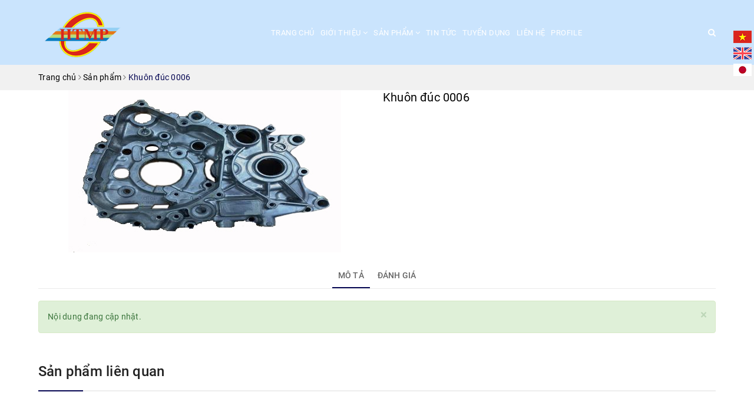

--- FILE ---
content_type: text/html; charset=utf-8
request_url: https://www.htmp.com.vn/motorbike-part-7
body_size: 14878
content:
<!DOCTYPE html>
<html lang="vi">
	<head>
		<meta charset="UTF-8" />
		<meta name="viewport" content="width=device-width, initial-scale=1, maximum-scale=1">			
		<title>
			Khuôn đúc 0006
			
			
			 | CÔNG TY TNHH CƠ KHÍ HTMP VIỆT NAM			
		</title>		
		<!-- ================= Page description ================== -->
		
		<!-- ================= Meta ================== -->
		<meta name="keywords" content="Khuôn đúc 0006, Sản phẩm, Khuôn, Khuôn đúc kim loại, CÔNG TY TNHH CƠ KHÍ HTMP VIỆT NAM, www.htmp.com.vn"/>		
		<link rel="canonical" href="https://www.htmp.com.vn/motorbike-part-7"/>
		<meta name='revisit-after' content='1 days' />
		<meta name="robots" content="noodp,index,follow" />
		<!-- ================= Favicon ================== -->
		
		<link rel="icon" href="//bizweb.dktcdn.net/100/345/093/themes/704898/assets/favicon.png?1752830334349" type="image/x-icon" />
		
		<!-- Facebook Open Graph meta tags -->
		
<meta property="og:type" content="product">
<meta property="og:title" content="Khuôn đúc 0006">

<meta property="og:image" content="http://bizweb.dktcdn.net/thumb/grande/100/345/093/products/7b335854d8f720a979e6.jpg?v=1602898411853">
<meta property="og:image:secure_url" content="https://bizweb.dktcdn.net/thumb/grande/100/345/093/products/7b335854d8f720a979e6.jpg?v=1602898411853">

<meta property="og:price:amount" content="0">
<meta property="og:price:currency" content="VND">

	<meta property="og:description" content="">
	<meta property="og:url" content="https://www.htmp.com.vn/motorbike-part-7">
	<meta property="og:site_name" content="CÔNG TY TNHH CƠ KHÍ HTMP VIỆT NAM">		
		<link rel="stylesheet" href="https://maxcdn.bootstrapcdn.com/font-awesome/4.7.0/css/font-awesome.min.css">
		<link rel="stylesheet" href="https://unpkg.com/ionicons@4.1.1/dist/css/ionicons.min.css" >
		<link href="//bizweb.dktcdn.net/100/345/093/themes/704898/assets/plugin.scss.css?1752830334349" rel="stylesheet" type="text/css" media="all" />
		<link href="//bizweb.dktcdn.net/100/345/093/themes/704898/assets/owl.carousel.min.css?1752830334349" rel="stylesheet" type="text/css" media="all" />						
		<link href="//bizweb.dktcdn.net/100/345/093/themes/704898/assets/base.scss.css?1752830334349" rel="stylesheet" type="text/css" media="all" />
		
		<link href="//bizweb.dktcdn.net/100/345/093/themes/704898/assets/style.scss.css?1752830334349" rel="stylesheet" type="text/css" media="all" />		
		
		<link href="//bizweb.dktcdn.net/100/345/093/themes/704898/assets/ant-construction.scss.css?1752830334349" rel="stylesheet" type="text/css" media="all" />
		<script src="//bizweb.dktcdn.net/100/345/093/themes/704898/assets/jquery-2.2.3.min.js?1752830334349" type="text/javascript"></script> 
		
		<script>
	var Bizweb = Bizweb || {};
	Bizweb.store = 'htmp.mysapo.net';
	Bizweb.id = 345093;
	Bizweb.theme = {"id":704898,"name":"Ant Construction","role":"main"};
	Bizweb.template = 'product';
	if(!Bizweb.fbEventId)  Bizweb.fbEventId = 'xxxxxxxx-xxxx-4xxx-yxxx-xxxxxxxxxxxx'.replace(/[xy]/g, function (c) {
	var r = Math.random() * 16 | 0, v = c == 'x' ? r : (r & 0x3 | 0x8);
				return v.toString(16);
			});		
</script>
<script>
	(function () {
		function asyncLoad() {
			var urls = ["//productreviews.sapoapps.vn/assets/js/productreviews.min.js?store=htmp.mysapo.net","//bwstatistics.sapoapps.vn/genscript/script.js?store=htmp.mysapo.net","https://googleshopping.sapoapps.vn/conversion-tracker/global-tag/3723.js?store=htmp.mysapo.net","https://googleshopping.sapoapps.vn/conversion-tracker/event-tag/3723.js?store=htmp.mysapo.net","https://google-shopping.sapoapps.vn/conversion-tracker/global-tag/6189.js?store=htmp.mysapo.net","https://google-shopping.sapoapps.vn/conversion-tracker/event-tag/6189.js?store=htmp.mysapo.net"];
			for (var i = 0; i < urls.length; i++) {
				var s = document.createElement('script');
				s.type = 'text/javascript';
				s.async = true;
				s.src = urls[i];
				var x = document.getElementsByTagName('script')[0];
				x.parentNode.insertBefore(s, x);
			}
		};
		window.attachEvent ? window.attachEvent('onload', asyncLoad) : window.addEventListener('load', asyncLoad, false);
	})();
</script>


<script>
	window.BizwebAnalytics = window.BizwebAnalytics || {};
	window.BizwebAnalytics.meta = window.BizwebAnalytics.meta || {};
	window.BizwebAnalytics.meta.currency = 'VND';
	window.BizwebAnalytics.tracking_url = '/s';

	var meta = {};
	
	meta.product = {"id": 19443208, "vendor": "", "name": "Khuôn đúc 0006",
	"type": "Khuôn đúc kim loại", "price": 0 };
	
	
	for (var attr in meta) {
	window.BizwebAnalytics.meta[attr] = meta[attr];
	}
</script>

	
		<script src="/dist/js/stats.min.js?v=96f2ff2"></script>
	











				
		<script>var ProductReviewsAppUtil=ProductReviewsAppUtil || {};</script>
	</head>
	<body>		
		<!-- Main content -->
		<header class="header ">	
	
	<div class="container">
		<div class="header-main">
			<div class="row">
				<!-- head new -->
				<div class="hidden-xs hidden-sm col-md-4 col-lg-4">
					<div class="header-banner">
						<a href="/" class="logo-wrapper ">					
							<img class="img-responsive center-block" src="//bizweb.dktcdn.net/100/345/093/themes/704898/assets/loader.svg?1752830334349" data-lazyload="//bizweb.dktcdn.net/100/345/093/themes/704898/assets/slider_banner.png?1752830334349" alt="logo CÔNG TY TNHH CƠ KHÍ HTMP VIỆT NAM">					
						</a>					
					</div>
				</div>
				<div class="hidden-xs hidden-sm col-md-8 col-lg-8">
					<div class="row">
						
						<div class="hidden-md col-lg-12">
							<nav class="nav_bg">
	<ul id="nav" class="nav nav2">
		
		
		
		
		<li class="nav-item "><a class="nav-link" href="/">Trang chủ</a></li>
		
		
		
		
		
		<li class="nav-item ">
			<a href="/gioi-thieu-chung" class="nav-link">Giới thiệu <i class="fa fa-angle-down" data-toggle="dropdown"></i></a>			
						
			<ul class="dropdown-menu">
				
				
				<li class="nav-item-lv2">
					<a class="nav-link" href="/gioi-thieu">Lời chào TGĐ</a>
				</li>
				
				
				
				<li class="nav-item-lv2">
					<a class="nav-link" href="/lich-su-hinh-thanh">Lịch sử hình thành</a>
				</li>
				
				
				
				<li class="nav-item-lv2">
					<a class="nav-link" href="/chinh-sach-chat-luong">Chính sách chất lượng</a>
				</li>
				
				
				
				<li class="nav-item-lv2">
					<a class="nav-link" href="/triet-ly-va-phuong-cham-quan-ly">Triết lý & Phương châm QL</a>
				</li>
				
				
				
				<li class="nav-item-lv2">
					<a class="nav-link" href="/tam-nhin-va-su-menh">Tầm nhìn sứ mệnh</a>
				</li>
				
				
				
				<li class="nav-item-lv2">
					<a class="nav-link" href="/the-manh-san-xuat">Thế mạnh sản xuất</a>
				</li>
				
				
				
				<li class="nav-item-lv2">
					<a class="nav-link" href="/quy-trinh-quan-ly-chat-luong">Quy trình chất lượng</a>
				</li>
				
				

			</ul>
			
		</li>
		
		
		
		
		
		<li class="nav-item ">
			<a href="/san-pham" class="nav-link">Sản phẩm <i class="fa fa-angle-down" data-toggle="dropdown"></i></a>			
						
			<ul class="dropdown-menu">
				
				
				<li class="dropdown-submenu nav-item-lv2">
					<a class="nav-link" href="/khuon">Khuôn <i class="fa fa-angle-right"></i></a>

					<ul class="dropdown-menu">
												
						<li class="nav-item-lv3">
							<a class="nav-link" href="/khuon-duc-kim-loai">Khuôn đúc kim loại</a>
						</li>						
												
						<li class="nav-item-lv3">
							<a class="nav-link" href="/khuon-ep-nhua">Khuôn ép nhựa</a>
						</li>						
						
					</ul>                      
				</li>
				
				
				
				<li class="dropdown-submenu nav-item-lv2">
					<a class="nav-link" href="/part">Part <i class="fa fa-angle-right"></i></a>

					<ul class="dropdown-menu">
												
						<li class="nav-item-lv3">
							<a class="nav-link" href="/o-to-xe-ma-y">Ô tô - Xe máy</a>
						</li>						
												
						<li class="nav-item-lv3">
							<a class="nav-link" href="/ma-y-in-ma-y-ti-nh">Máy in - máy tính</a>
						</li>						
												
						<li class="nav-item-lv3">
							<a class="nav-link" href="/am-thanh-die-n-tu">Âm thanh - Điện tử</a>
						</li>						
						
					</ul>                      
				</li>
				
				

			</ul>
			
		</li>
		
		
		
		
		
		<li class="nav-item "><a class="nav-link" href="/tin-tuc">Tin tức</a></li>
		
		
		
		
		
		<li class="nav-item "><a class="nav-link" href="/tuyen-dung">Tuyển dụng</a></li>
		
		
		
		
		
		<li class="nav-item "><a class="nav-link" href="/lien-he">Liên hệ</a></li>
		
		
		
		
		
		<li class="nav-item "><a class="nav-link" href="/profile">Profile</a></li>
		
		
		<li  class="menu-search menu-search2">
			<div class="search search2">
				<div class="search_btn"><i class="fa fa-search"></i></div>
<div class="header_search search_form search_form2 hidden">
	<form class="input-group search-bar search_form" action="/search" method="get" role="search">		
		<input type="search" name="query" value="" placeholder="Tìm kiếm sản phẩm... " class="input-group-field st-default-search-input search-text" autocomplete="off">
		<span class="input-group-btn">
			<button class="btn icon-fallback-text">
				<i class="fa fa-search"></i>
			</button>
		</span>
	</form>
</div> 
			</div>
		</li>
	</ul>	
</nav>
						</div>
					</div>
				</div>
				
				<div class="hidden-xs hidden-sm col-md-12 hidden-lg">
					<nav class="hidden-sm hidden-xs">
	<div class="container">
		<div class="row">
			<div class="col-md-12">
				<ul id="nav" class="nav">
					
					
					
					
					<li class="nav-item "><a class="nav-link" href="/">Trang chủ</a></li>
					
					
					
					
					
					<li class="nav-item ">
						<a href="/gioi-thieu-chung" class="nav-link">Giới thiệu <i class="fa fa-angle-down" data-toggle="dropdown"></i></a>			
									
						<ul class="dropdown-menu">
							
							
							<li class="nav-item-lv2">
								<a class="nav-link" href="/gioi-thieu">Lời chào TGĐ</a>
							</li>
							
							
							
							<li class="nav-item-lv2">
								<a class="nav-link" href="/lich-su-hinh-thanh">Lịch sử hình thành</a>
							</li>
							
							
							
							<li class="nav-item-lv2">
								<a class="nav-link" href="/chinh-sach-chat-luong">Chính sách chất lượng</a>
							</li>
							
							
							
							<li class="nav-item-lv2">
								<a class="nav-link" href="/triet-ly-va-phuong-cham-quan-ly">Triết lý & Phương châm QL</a>
							</li>
							
							
							
							<li class="nav-item-lv2">
								<a class="nav-link" href="/tam-nhin-va-su-menh">Tầm nhìn sứ mệnh</a>
							</li>
							
							
							
							<li class="nav-item-lv2">
								<a class="nav-link" href="/the-manh-san-xuat">Thế mạnh sản xuất</a>
							</li>
							
							
							
							<li class="nav-item-lv2">
								<a class="nav-link" href="/quy-trinh-quan-ly-chat-luong">Quy trình chất lượng</a>
							</li>
							
							

						</ul>
						
					</li>
					
					
					
					
					
					<li class="nav-item ">
						<a href="/san-pham" class="nav-link">Sản phẩm <i class="fa fa-angle-down" data-toggle="dropdown"></i></a>			
									
						<ul class="dropdown-menu">
							
							
							<li class="dropdown-submenu nav-item-lv2">
								<a class="nav-link" href="/khuon">Khuôn <i class="fa fa-angle-right"></i></a>

								<ul class="dropdown-menu">
															
									<li class="nav-item-lv3">
										<a class="nav-link" href="/khuon-duc-kim-loai">Khuôn đúc kim loại</a>
									</li>						
															
									<li class="nav-item-lv3">
										<a class="nav-link" href="/khuon-ep-nhua">Khuôn ép nhựa</a>
									</li>						
									
								</ul>                      
							</li>
							
							
							
							<li class="dropdown-submenu nav-item-lv2">
								<a class="nav-link" href="/part">Part <i class="fa fa-angle-right"></i></a>

								<ul class="dropdown-menu">
															
									<li class="nav-item-lv3">
										<a class="nav-link" href="/o-to-xe-ma-y">Ô tô - Xe máy</a>
									</li>						
															
									<li class="nav-item-lv3">
										<a class="nav-link" href="/ma-y-in-ma-y-ti-nh">Máy in - máy tính</a>
									</li>						
															
									<li class="nav-item-lv3">
										<a class="nav-link" href="/am-thanh-die-n-tu">Âm thanh - Điện tử</a>
									</li>						
									
								</ul>                      
							</li>
							
							

						</ul>
						
					</li>
					
					
					
					
					
					<li class="nav-item "><a class="nav-link" href="/tin-tuc">Tin tức</a></li>
					
					
					
					
					
					<li class="nav-item "><a class="nav-link" href="/tuyen-dung">Tuyển dụng</a></li>
					
					
					
					
					
					<li class="nav-item "><a class="nav-link" href="/lien-he">Liên hệ</a></li>
					
					
					
					
					
					<li class="nav-item "><a class="nav-link" href="/profile">Profile</a></li>
					
					
					<li  class="menu-search hidden-md">
						<div class="search">
							<div class="header_search search_form">
	<form class="input-group search-bar search_form" action="/search" method="get" role="search">		
		<input type="search" name="query" value="" placeholder="Tìm kiếm sản phẩm... " class="input-group-field st-default-search-input search-text" autocomplete="off">
		<span class="input-group-btn">
			<button class="btn icon-fallback-text">
				<i class="fa fa-search"></i>
			</button>
		</span>
	</form>
</div> 
						</div>
					</li>
				</ul>	
			</div>
		</div>
	</div>
</nav>
				</div>
				<!-- end head new -->
				
				<div class="hidden-md hidden-lg col-100-h">
					<button type="button" class="navbar-toggle collapsed visible-sm visible-xs" id="trigger-mobile">
						<span class="sr-only">Toggle navigation</span>
						<span class="icon-bar"></span>
						<span class="icon-bar"></span>
						<span class="icon-bar"></span>
					</button>
					<div class="logo hidden-md hidden-lg">
						<a href="/" class="logo-wrapper ">					
							<img class="img-responsive center-block" src="//bizweb.dktcdn.net/100/345/093/themes/704898/assets/loader.svg?1752830334349" data-lazyload="//bizweb.dktcdn.net/100/345/093/themes/704898/assets/logo.png?1752830334349" alt="logo CÔNG TY TNHH CƠ KHÍ HTMP VIỆT NAM">					
						</a>					
					</div>
					<div class="header-banner hidden-xs hidden-sm">
						<a href="/" class="logo-wrapper ">					
							<img class="img-responsive center-block" src="//bizweb.dktcdn.net/100/345/093/themes/704898/assets/loader.svg?1752830334349" data-lazyload="//bizweb.dktcdn.net/100/345/093/themes/704898/assets/slider_banner.png?1752830334349" alt="logo CÔNG TY TNHH CƠ KHÍ HTMP VIỆT NAM">					
						</a>					
					</div>
					<div class="mobile-cart hidden">
						<div class="mobile-search">
							<i class="ion ion-ios-search"></i>
						</div>
						<a href="/cart" title="Giỏ hàng">
							<i class="ion ion-md-appstore"></i>
							<div class="cart-right">
								<span class="count_item_pr">0</span>
							</div>
						</a>
					</div>
				</div>
				<div class="hidden">
					
				</div>
				<div class="hidden-md hidden-lg hidden-sm hidden-xs">

					<div class="header-iso">
						<div class="row">
							<div class="col-xs-6 col-sm-6 col-md-6 col-lg-6">
								<div class="row">
									<div class="col-xs-4 col-sm-4 col-md-4 col-lg-4">
										<a href="/iso-9001-2015" title="ISO-9001:2015">
											<img src="//bizweb.dktcdn.net/100/345/093/themes/704898/assets/slider_banner1.png?1752830334349" alt="ISO-9001:2015">
										</a>
									</div>
									<div class="col-xs-8 col-sm-8 col-md-8 col-lg-8">
										<h3>
											Chứng chỉ
										</h3>
										<strong>ISO-9001:2015</strong>
									</div>
								</div>
							</div>
							<div class="col-xs-6 col-sm-6 col-md-6 col-lg-6">
								<div class="row">
									<div class="col-xs-4 col-sm-4 col-md-4 col-lg-4">
										<a href="/iso-14001-2015" title="ISO-14001:2015">
											<img src="//bizweb.dktcdn.net/100/345/093/themes/704898/assets/slider_banner2.png?1752830334349" alt="ISO-14001:2015">
										</a>
									</div>
									<div class="col-xs-8 col-sm-8 col-md-8 col-lg-8">
										<h3>
											Chứng chỉ
										</h3>
										<strong>ISO-14001:2015</strong>
									</div>
								</div>
							</div>
						</div>

					</div>
					
				</div>
				<div class="col-xs-12 col-sm-12 hidden-md hidden-lg">
					<div class="search">
						<div class="header_search search_form">
	<form class="input-group search-bar search_form" action="/search" method="get" role="search">		
		<input type="search" name="query" value="" placeholder="Tìm kiếm sản phẩm... " class="input-group-field st-default-search-input search-text" autocomplete="off">
		<span class="input-group-btn">
			<button class="btn icon-fallback-text">
				<i class="fa fa-search"></i>
			</button>
		</span>
	</form>
</div> 
					</div>
				</div>
			</div>
		</div>
	</div>
</header>
		






<section class="bread-crumb">
	<div class="container">
		<div class="row">
			<div class="col-xs-12">
				<ul class="breadcrumb" itemscope itemtype="http://data-vocabulary.org/Breadcrumb">					
					<li class="home">
						<a itemprop="url" href="/" title="Trang chủ"><span itemprop="title">Trang chủ</span></a>						
						<span><i class="fa fa-angle-right"></i></span>
					</li>
					
					
					<li>
						<a itemprop="url" href="/san-pham" title="Sản phẩm"><span itemprop="title">Sản phẩm</span></a>						
						<span><i class="fa fa-angle-right"></i></span>
					</li>
					
					<li ><strong><span itemprop="title">Khuôn đúc 0006</span></strong><li>
					
				</ul>
			</div>
		</div>
	</div>
</section>
<section class="product" itemscope itemtype="http://schema.org/Product">	
	<meta itemprop="url" content="//www.htmp.com.vn/motorbike-part-7">
	<meta itemprop="image" content="//bizweb.dktcdn.net/thumb/grande/100/345/093/products/7b335854d8f720a979e6.jpg?v=1602898411853">
	<meta itemprop="description" content="">
	<meta itemprop="name" content="Khuôn đúc 0006">
	<div class="container">
		<div class="row">
			<div class="col-lg-12 col-md-12 details-product">
				<div class="row product-bottom">
					<div class="clearfix padding-bottom-10">
						<div class="col-xs-12 col-sm-6 col-lg-6 col-md-6">
							<div class="relative product-image-block no-thum">
								<div class="large-image">
									<a href="//bizweb.dktcdn.net/thumb/1024x1024/100/345/093/products/7b335854d8f720a979e6.jpg?v=1602898411853" data-rel="prettyPhoto[product-gallery]" class="large_image_url">
										<img id="zoom_01" src="//bizweb.dktcdn.net/thumb/1024x1024/100/345/093/products/7b335854d8f720a979e6.jpg?v=1602898411853" alt="Khuôn đúc 0006" class="img-responsive center-block">
									</a>							
									<div class="hidden">
										
										<div class="item">
											<a href="https://bizweb.dktcdn.net/100/345/093/products/7b335854d8f720a979e6.jpg?v=1602898411853" data-image="https://bizweb.dktcdn.net/100/345/093/products/7b335854d8f720a979e6.jpg?v=1602898411853" data-zoom-image="https://bizweb.dktcdn.net/100/345/093/products/7b335854d8f720a979e6.jpg?v=1602898411853" data-rel="prettyPhoto[product-gallery]">										
											</a>
										</div>	
										
									</div>
									
								</div>	
								
							</div>
							
						</div>
						<div class="col-xs-12 col-sm-6 col-lg-6 col-md-6 details-pro">
							<div class="product-top clearfix">
								<h1 class="title-head">Khuôn đúc 0006</h1>
							</div>
								
							
							<div class="product-summary product_description margin-bottom-15 margin-top-15">
								<div class="rte description">
									
								</div>
							</div>
							
							
						</div>
						
					</div>
				</div>
				
				<div class="row margin-top-10">
					<div class="col-md-12">
						<div class="product-tab e-tabs padding-bottom-10">		
							<div class="text-center border-ghghg margin-bottom-20">
								<ul class="tabs tabs-title clearfix">	
									
									<li class="tab-link" data-tab="tab-1">
										<h3><span>Mô tả</span></h3>
									</li>																	
									
									
									
									<li class="tab-link" data-tab="tab-3">
										<h3><span>Đánh giá</span></h3>
									</li>																	
									
								</ul>																									
							</div>
							
							<div id="tab-1" class="tab-content">
								<div class="rte">
									
									
									
									
									<div class="alert alert-success alert-dismissible fade in" role="alert">
										<button type="button" class="close" data-dismiss="alert" aria-label="Close"><span aria-hidden="true">×</span></button>
										Nội dung đang cập nhật.	
									</div>
									
									
									
								</div>
							</div>	
							
							
							
							<div id="tab-3" class="tab-content">
								<div id="bizweb-product-reviews" class="bizweb-product-reviews" data-id="19443208">
    
</div>
							</div>	
							
						</div>				
					</div>
				</div> 
				
			</div>
			
		</div>
		
		
		
		
		
		
		
		
		
		
		
		
		
		
		
		
		
		
		
		
		
		
		
		
		
		
		
		
		
		
		
		
		
		
		
		
		
		
		
		
		
		
		
		<div class="row margin-top-20 margin-bottom-10">
			<div class="col-lg-12">
				<div class="related-product">
					<div class="home-title">
						<h2><a href="/san-pham">Sản phẩm liên quan</a></h2>
					</div>
					<div class="section-tour-owl owl-carousel not-dqowl products-view-grid" data-md-items="5" data-sm-items="4" data-xs-items="2" data-margin="10">
						
						
						<div class="item">
							




 











<div class="single-product">
	<div class="pro-img">
		<a href="/t-guide-l-r">
			<img class="primary-img img-responsive center-block" src="//bizweb.dktcdn.net/100/345/093/themes/704898/assets/loader.svg?1752830334349" data-lazyload="//bizweb.dktcdn.net/thumb/large/100/345/093/products/img-0465-h450.png?v=1743387801120" alt="T_Guide_L/R" />
			
			<img class="secondary-img img-responsive center-block" src="//bizweb.dktcdn.net/100/345/093/themes/704898/assets/loader.svg?1752830334349" data-lazyload="//bizweb.dktcdn.net/thumb/large/100/345/093/products/img-0466-h450.png?v=1743387801120" alt="T_Guide_L/R" />
			
		</a>
	</div>
	
	<div class="pro-content">

		<h4><a href="/t-guide-l-r" title="T_Guide_L/R">T_Guide_L/R</a></h4>
		
	</div>
	
	
</div>
						</div>
						
						
						
						<div class="item">
							




 











<div class="single-product">
	<div class="pro-img">
		<a href="/face-cut-button">
			<img class="primary-img img-responsive center-block" src="//bizweb.dktcdn.net/100/345/093/themes/704898/assets/loader.svg?1752830334349" data-lazyload="//bizweb.dktcdn.net/thumb/large/100/345/093/products/img-0458-h450.png?v=1743386931057" alt="Face Cut Button" />
			
			<img class="secondary-img img-responsive center-block" src="//bizweb.dktcdn.net/100/345/093/themes/704898/assets/loader.svg?1752830334349" data-lazyload="//bizweb.dktcdn.net/thumb/large/100/345/093/products/img-0459-h450.png?v=1743388559067" alt="Face Cut Button" />
			
		</a>
	</div>
	
	<div class="pro-content">

		<h4><a href="/face-cut-button" title="Face Cut Button">Face Cut Button</a></h4>
		
	</div>
	
	
</div>
						</div>
						
						
						
						<div class="item">
							




 











<div class="single-product">
	<div class="pro-img">
		<a href="/crg-rib-guide-a">
			<img class="primary-img img-responsive center-block" src="//bizweb.dktcdn.net/100/345/093/themes/704898/assets/loader.svg?1752830334349" data-lazyload="//bizweb.dktcdn.net/thumb/large/100/345/093/products/img-0454-h450.png?v=1742179743557" alt="CRG_RIB_GUIDE A" />
			
			<img class="secondary-img img-responsive center-block" src="//bizweb.dktcdn.net/100/345/093/themes/704898/assets/loader.svg?1752830334349" data-lazyload="//bizweb.dktcdn.net/thumb/large/100/345/093/products/img-0455-h450.png?v=1742179744283" alt="CRG_RIB_GUIDE A" />
			
		</a>
	</div>
	
	<div class="pro-content">

		<h4><a href="/crg-rib-guide-a" title="CRG_RIB_GUIDE A">CRG_RIB_GUIDE A</a></h4>
		
	</div>
	
	
</div>
						</div>
						
						
						
						<div class="item">
							




 











<div class="single-product">
	<div class="pro-img">
		<a href="/guide-fd-duplex-taw">
			<img class="primary-img img-responsive center-block" src="//bizweb.dktcdn.net/100/345/093/themes/704898/assets/loader.svg?1752830334349" data-lazyload="//bizweb.dktcdn.net/thumb/large/100/345/093/products/img-0450-h450.png?v=1742179687717" alt="GUIDE_FD_DUPLEX_TAW" />
			
			<img class="secondary-img img-responsive center-block" src="//bizweb.dktcdn.net/100/345/093/themes/704898/assets/loader.svg?1752830334349" data-lazyload="//bizweb.dktcdn.net/thumb/large/100/345/093/products/img-0451-h450.png?v=1742179688223" alt="GUIDE_FD_DUPLEX_TAW" />
			
		</a>
	</div>
	
	<div class="pro-content">

		<h4><a href="/guide-fd-duplex-taw" title="GUIDE_FD_DUPLEX_TAW">GUIDE_FD_DUPLEX_TAW</a></h4>
		
	</div>
	
	
</div>
						</div>
						
						
						
						<div class="item">
							




 











<div class="single-product">
	<div class="pro-img">
		<a href="/m-guide-500">
			<img class="primary-img img-responsive center-block" src="//bizweb.dktcdn.net/100/345/093/themes/704898/assets/loader.svg?1752830334349" data-lazyload="//bizweb.dktcdn.net/thumb/large/100/345/093/products/img-0446-h450.png?v=1741057406567" alt="M_GUIDE_500" />
			
			<img class="secondary-img img-responsive center-block" src="//bizweb.dktcdn.net/100/345/093/themes/704898/assets/loader.svg?1752830334349" data-lazyload="//bizweb.dktcdn.net/thumb/large/100/345/093/products/img-0448-h450.png?v=1741057407267" alt="M_GUIDE_500" />
			
		</a>
	</div>
	
	<div class="pro-content">

		<h4><a href="/m-guide-500" title="M_GUIDE_500">M_GUIDE_500</a></h4>
		
	</div>
	
	
</div>
						</div>
						
						
						
						<div class="item">
							




 











<div class="single-product">
	<div class="pro-img">
		<a href="/main-drive-hns">
			<img class="primary-img img-responsive center-block" src="//bizweb.dktcdn.net/100/345/093/themes/704898/assets/loader.svg?1752830334349" data-lazyload="//bizweb.dktcdn.net/thumb/large/100/345/093/products/img-0442-h450.png?v=1741057363493" alt="MAIN_DRIVE_HNS" />
			
			<img class="secondary-img img-responsive center-block" src="//bizweb.dktcdn.net/100/345/093/themes/704898/assets/loader.svg?1752830334349" data-lazyload="//bizweb.dktcdn.net/thumb/large/100/345/093/products/img-0443-h450.png?v=1741057364420" alt="MAIN_DRIVE_HNS" />
			
		</a>
	</div>
	
	<div class="pro-content">

		<h4><a href="/main-drive-hns" title="MAIN_DRIVE_HNS">MAIN_DRIVE_HNS</a></h4>
		
	</div>
	
	
</div>
						</div>
						
						
						
						<div class="item">
							




 











<div class="single-product">
	<div class="pro-img">
		<a href="/envelope-side-guide-attachment-r">
			<img class="primary-img img-responsive center-block" src="//bizweb.dktcdn.net/100/345/093/themes/704898/assets/loader.svg?1752830334349" data-lazyload="//bizweb.dktcdn.net/thumb/large/100/345/093/products/img-0437-h450.png?v=1739175687753" alt="ENVELOPE_SIDE_GUIDE_ATTACHMENT_R" />
			
			<img class="secondary-img img-responsive center-block" src="//bizweb.dktcdn.net/100/345/093/themes/704898/assets/loader.svg?1752830334349" data-lazyload="//bizweb.dktcdn.net/thumb/large/100/345/093/products/img-0438-h450.png?v=1739175688530" alt="ENVELOPE_SIDE_GUIDE_ATTACHMENT_R" />
			
		</a>
	</div>
	
	<div class="pro-content">

		<h4><a href="/envelope-side-guide-attachment-r" title="ENVELOPE_SIDE_GUIDE_ATTACHMENT_R">ENVELOPE_SIDE_GUIDE_ATTACHMENT_R</a></h4>
		
	</div>
	
	
</div>
						</div>
						
						
						
						<div class="item">
							




 











<div class="single-product">
	<div class="pro-img">
		<a href="/mp-tray-rail-l-mp-tray-rail-r">
			<img class="primary-img img-responsive center-block" src="//bizweb.dktcdn.net/100/345/093/themes/704898/assets/loader.svg?1752830334349" data-lazyload="//bizweb.dktcdn.net/thumb/large/100/345/093/products/img-0433-h450.png?v=1739175633920" alt="MP_TRAY_RAIL_L & MP_TRAY_RAIL_R" />
			
			<img class="secondary-img img-responsive center-block" src="//bizweb.dktcdn.net/100/345/093/themes/704898/assets/loader.svg?1752830334349" data-lazyload="//bizweb.dktcdn.net/thumb/large/100/345/093/products/img-0434-h450.png?v=1739175634680" alt="MP_TRAY_RAIL_L & MP_TRAY_RAIL_R" />
			
		</a>
	</div>
	
	<div class="pro-content">

		<h4><a href="/mp-tray-rail-l-mp-tray-rail-r" title="MP_TRAY_RAIL_L & MP_TRAY_RAIL_R">MP_TRAY_RAIL_L & MP_TRAY_RAIL_R</a></h4>
		
	</div>
	
	
</div>
						</div>
						
						
						
						<div class="item">
							




 











<div class="single-product">
	<div class="pro-img">
		<a href="/button-answer">
			<img class="primary-img img-responsive center-block" src="//bizweb.dktcdn.net/100/345/093/themes/704898/assets/loader.svg?1752830334349" data-lazyload="//bizweb.dktcdn.net/thumb/large/100/345/093/products/img-0428-h450.png?v=1737348459593" alt="BUTTON ANSWER" />
			
			<img class="secondary-img img-responsive center-block" src="//bizweb.dktcdn.net/100/345/093/themes/704898/assets/loader.svg?1752830334349" data-lazyload="//bizweb.dktcdn.net/thumb/large/100/345/093/products/img-0429-h450.png?v=1737348460077" alt="BUTTON ANSWER" />
			
		</a>
	</div>
	
	<div class="pro-content">

		<h4><a href="/button-answer" title="BUTTON ANSWER">BUTTON ANSWER</a></h4>
		
	</div>
	
	
</div>
						</div>
						
						
					</div>
				</div>
			</div>
		</div>	
							
		
		
	</div>
</section>
<script> 
	var product = {"id":19443208,"name":"Khuôn đúc 0006","alias":"motorbike-part-7","vendor":null,"type":"Khuôn đúc kim loại","content":"","summary":null,"template_layout":null,"available":true,"tags":[],"price":0.0000,"price_min":0.0000,"price_max":0.0000,"price_varies":false,"compare_at_price":0,"compare_at_price_min":0,"compare_at_price_max":0,"compare_at_price_varies":false,"variants":[{"id":37179801,"barcode":null,"sku":null,"unit":null,"title":"Default Title","options":["Default Title"],"option1":"Default Title","option2":null,"option3":null,"available":true,"taxable":false,"price":0.0000,"compare_at_price":null,"inventory_management":"","inventory_policy":"deny","inventory_quantity":0,"weight_unit":"g","weight":0,"requires_shipping":true,"image":{"src":"https://bizweb.dktcdn.net/100/345/093/products/7b335854d8f720a979e6.jpg?v=1602898411853"}}],"featured_image":{"src":"https://bizweb.dktcdn.net/100/345/093/products/7b335854d8f720a979e6.jpg?v=1602898411853"},"images":[{"src":"https://bizweb.dktcdn.net/100/345/093/products/7b335854d8f720a979e6.jpg?v=1602898411853"}],"options":["Title"],"created_on":"2020-10-17T08:33:31","modified_on":"2021-11-30T12:55:44","published_on":"2020-10-17T08:33:00"};
	var selectCallback = function(variant, selector) {
		if (variant) {

			var form = jQuery('#' + selector.domIdPrefix).closest('form');

			for (var i=0,length=variant.options.length; i<length; i++) {

				var radioButton = form.find('.swatch[data-option-index="' + i + '"] :radio[value="' + variant.options[i] +'"]');
				//console.log(radioButton);
				if (radioButton.size()) {
					radioButton.get(0).checked = true;
				}
			}
		}
		var addToCart = jQuery('.form-product .btn-cart'),
			baraddToCart = jQuery('.productAnchor_horizonalNavs .product_info_buttons .btn-buy-now-click'),
			form = jQuery('.form-product .form-group'),
			barform = jQuery('#top-tabs-info'),
			productPrice = jQuery('.details-pro .special-price .product-price'),
			barproductPrice = jQuery('.productAnchor_horizonalNavs .product_info_price_value .product_info_price_value-final'),
			qty = jQuery('.inventory_quantity .a-stock'),
			comparePrice = jQuery('.details-pro .old-price .product-price-old'),
			comparePriceText = jQuery('.details-pro .old-price'),
			savePrice = jQuery('.details-pro .save-price .product-price-save'),
			savePriceText = jQuery('.details-pro .save-price'),
			qtyBtn = jQuery('.form-product .form-group .custom-btn-number'),
			max = jQuery('.form-product .form-group .qty');
		if (variant && variant.available) {
			if(variant.inventory_management == "bizweb"){
				if (variant.inventory_quantity != 0) {
					qty.html('<span class="a-stock">Còn hàng</span>');
				} else if (variant.inventory_quantity == ''){
					if (variant.inventory_policy == "continue"){
						qty.html('<span class="a-stock">Còn hàng</span>');
					} else {
						qty.html('<span class="a-stock a-stock-out">Hết hàng</span>');
					}
				}
			}else{
				qty.html('<span class="a-stock">Còn hàng</span>');
			}
			addToCart.html('<span class="txt-main">Mua ngay</span>').removeAttr('disabled');	
			baraddToCart.html('<span class="txt-main">Mua ngay</span>').removeAttr('disabled');	
			qtyBtn.removeClass('hidden');
			if(variant.price == 0){
				productPrice.html('Liên hệ');
				barproductPrice.html('Liên hệ');
				comparePrice.hide();
				savePrice.hide();
				comparePriceText.hide();
				savePriceText.hide();
				form.addClass('hidden');
				barform.addClass('hidden');
				baraddToCart.html('<span class="txt-main">Liên hệ</span>').attr('disabled', 'disabled');
			}else{
				form.removeClass('hidden');
				barform.removeClass('hidden');
				baraddToCart.html('<span class="txt-main">Mua ngay</span>').removeAttr('disabled');	
				productPrice.html(Bizweb.formatMoney(variant.price, "{{amount_no_decimals_with_comma_separator}}₫"));
				barproductPrice.html(Bizweb.formatMoney(variant.price, "{{amount_no_decimals_with_comma_separator}}₫"));
				// Also update and show the product's compare price if necessary
				if ( variant.compare_at_price > variant.price ) {
					comparePrice.html(Bizweb.formatMoney(variant.compare_at_price, "{{amount_no_decimals_with_comma_separator}}₫")).show();
					savePrice.html(Bizweb.formatMoney(variant.compare_at_price - variant.price, "{{amount_no_decimals_with_comma_separator}}₫")).show();
					comparePriceText.show();
					savePriceText.show();
				} else {
					comparePrice.hide();   
					savePrice.hide();
					comparePriceText.hide();
					savePriceText.hide();
				}       										
			}

		} else {	
			qty.html('<span class="a-stock a-stock-out">Hết hàng</span>');
			addToCart.html('<span class="txt-main">Hết hàng</span>').attr('disabled', 'disabled');
			baraddToCart.html('<span class="txt-main">Hết hàng</span>').attr('disabled', 'disabled');
			qtyBtn.addClass('hidden');
			if(variant){
				if(variant.price != 0){
					form.removeClass('hidden');
					barform.removeClass('hidden');
					baraddToCart.html('<span class="txt-main">Hết hàng</span>').attr('disabled', 'disabled');
					productPrice.html(Bizweb.formatMoney(variant.price, "{{amount_no_decimals_with_comma_separator}}₫"));
					barproductPrice.html(Bizweb.formatMoney(variant.price, "{{amount_no_decimals_with_comma_separator}}₫"));
					// Also update and show the product's compare price if necessary
					if ( variant.compare_at_price > variant.price ) {
						comparePrice.html(Bizweb.formatMoney(variant.compare_at_price, "{{amount_no_decimals_with_comma_separator}}₫")).show();
						savePrice.html(Bizweb.formatMoney(variant.compare_at_price - variant.price, "{{amount_no_decimals_with_comma_separator}}₫")).show();
						comparePriceText.show();
						savePriceText.show();
					} else {
						comparePrice.hide();  
						savePrice.hide();
						comparePriceText.hide();
						savePriceText.hide();
					}     
				}else{
					productPrice.html('Liên hệ');	
					barproductPrice.html('Liên hệ');
					comparePrice.hide();
					savePrice.hide();
					comparePriceText.hide();
					savePriceText.hide();
					form.addClass('hidden');	
					barform.addClass('hidden');
					baraddToCart.html('<span class="txt-main">Liên hệ</span>').attr('disabled', 'disabled');
				}
			}else{
				productPrice.html('Liên hệ');	
				barproductPrice.html('Liên hệ');
				comparePrice.hide();
				savePrice.hide();
				comparePriceText.hide();
				savePriceText.hide();
				form.addClass('hidden');
				barform.addClass('hidden');
				baraddToCart.html('<span class="txt-main">Liên hệ</span>').attr('disabled', 'disabled');
			}

		}
		/*begin variant image*/
		if (variant && variant.image) {  
			var originalImage = jQuery(".large-image img"); 
			var stickoriginalImage = jQuery(".productAnchor_horizonalNav img");
			var newImage = variant.image;
			var element = originalImage[0];
			Bizweb.Image.switchImage(newImage, element, function (newImageSizedSrc, newImage, element) {
				jQuery(element).parents('a').attr('href', newImageSizedSrc);
				jQuery(element).attr('src', newImageSizedSrc);
				jQuery(stickoriginalImage).attr('src', newImageSizedSrc);
			});
			$('.checkurl').attr('href',$(this).attr('src'));
			if($(window).width() > 1200){
				setTimeout(function(){
					$('.zoomContainer').remove();				
					$('#zoom_01').elevateZoom({
						gallery:'gallery_01', 
						zoomWindowWidth:420,
						zoomWindowHeight:500,
						zoomWindowOffetx: 10,
						easing : true,
						scrollZoom : false,
						cursor: 'pointer', 
						galleryActiveClass: 'active', 
						imageCrossfade: true

					});
				},300);
			}
		}

		/*end of variant image*/
	};
	jQuery(function($) {
		

		 // Add label if only one product option and it isn't 'Title'. Could be 'Size'.
		 

		  // Hide selectors if we only have 1 variant and its title contains 'Default'.
		  
		  $('.selector-wrapper').hide();
		    
		   $('.selector-wrapper').css({
			   'text-align':'left',
			   'margin-bottom':'15px'
		   });
		   });
		   jQuery('.swatch :radio').change(function() {
			   var optionIndex = jQuery(this).closest('.swatch').attr('data-option-index');
			   var optionValue = jQuery(this).val();
			   jQuery(this)
				   .closest('form')
				   .find('.single-option-selector')
				   .eq(optionIndex)
				   .val(optionValue)
				   .trigger('change');
		   });
		   $(document).ready(function() {
			   if($(window).width() > 1200){
				   $('#zoom_01').elevateZoom({
					   gallery:'gallery_01', 
					   zoomWindowWidth:420,
					   zoomWindowHeight:500,
					   zoomWindowOffetx: 10,
					   easing : true,
					   scrollZoom : false,
					   cursor: 'pointer', 
					   galleryActiveClass: 'active', 
					   imageCrossfade: true
				   });
			   }
		   });
		   $('#gallery_01 img').click(function(e){
			   e.preventDefault();
			   $('.large-image img').attr('src',$(this).parent().attr('data-zoom-image'));
		   })
		   $('#gallery_01 img, .swatch-element label').click(function(e){
			   $('.checkurl').attr('href',$(this).attr('src'));	
			   if($(window).width() > 1200){
				   setTimeout(function(){
					   $('.zoomContainer').remove();				
					   $('#zoom_01').elevateZoom({
						   gallery:'gallery_01', 
						   zoomWindowWidth:420,
						   zoomWindowHeight:500,
						   zoomWindowOffetx: 10,
						   easing : true,
						   scrollZoom : false,
						   cursor: 'pointer', 
						   galleryActiveClass: 'active', 
						   imageCrossfade: true

					   });
				   },300);
			   }
		   })
		   function scrollToxx() {
			   $('html, body').animate({ scrollTop: $('.product-tab.e-tabs').offset().top }, 'slow');
			   $('.tab-content, .product-tab .tab-link').removeClass('current');
			   $('#tab-3, .product-tab .tab-link:nth-child(3)').addClass('current');
			   return false;
		   }
		   function scrollToxxs() {
			   $('html, body').animate({ scrollTop: $('.product-tab.e-tabs').offset().top }, 'slow');
			   return false;
		   }
		   $('.btn--view-more .less-text').click(function(){
			   scrollToxxs();
		   })
</script>

		<link href="//bizweb.dktcdn.net/100/345/093/themes/704898/assets/bpr-products-module.scss.css?1752830334349" rel="stylesheet" type="text/css" media="all" />
<div class="bizweb-product-reviews-module"></div>
		












<footer class="footer">		
	<div class="site-footer">		
		<div class="container">			
			<div class="footer-inner padding-top-25 padding-bottom-10">
				<div class="row">
					
					<div class="col-xs-12 col-sm-4 col-md-4 col-lg-4 col-mb">
						<div class="footer-widget">
							<h3><span>CÔNG TY TNHH CƠ KHÍ HTMP VIỆT NAM</span></h3>
							<ul class="list-menu ul-footer-contact">
								<li><span>Địa chỉ:</span> Số 43, Lô D3, Khu công nghiệp Quang Minh, Xã Quang Minh, Thành Phố Hà Nội, Việt Nam</li>
								<li><span>Điện thoại:</span> <a class="a-phone" href="tel:(+84)02435251113/14/15">(+84) 024 3525 1113/14/15</a></li>
								<li><span>Email:</span> <a href="mailto:htm-mechanical@htmp.com.vn">htm-mechanical@htmp.com.vn</a></li>
								<li><span>Website:</span> <a href="https://www.htmp.com.vn">https://www.htmp.com.vn</a></li>
							</ul>
						</div>
					</div>
					<div class="col-xs-12 col-sm-4 col-md-4 col-lg-4 col-mb">
						<div class="footer-widget">
							<h3><span>CÔNG TY TNHH KHUÔN MẪU & SẢN PHẨM CÔNG NGHỆ CAO VIỆT NAM</span></h3>
							<ul class="list-menu ul-footer-contact">
								<li><span>Địa chỉ:</span> Lô CN1-02B-1&2, KCN Công nghệ cao 1, Khu CNC Hòa Lạc, Km29 Đại lộ Thăng Long, Xã Hòa Lạc, Thành phố Hà Nội, Việt Nam</li>
								<li><span>Điện thoại:</span> <a class="a-phone" href="tel:(+84)02435961111-Fax:(+84)02435962222">(+84) 024 3596 1111 - Fax: (+84) 024 3596 2222</a></li>
								<li><span>Email:</span> <a href="mailto:htm-mechanical@htmp.com.vn">htm-mechanical@htmp.com.vn</a></li>
								<li><span>Website:</span> <a href="https://www.htmp.com.vn">https://www.htmp.com.vn</a></li>
							</ul>
						</div>
					</div>
					<div class="col-xs-12 col-sm-4 col-md-4 col-lg-4 col-mb">
						<div class="footer-widget">
							<h3><span>CÔNG TY CỔ PHẦN HTMP VIỆT NAM</span></h3>
							<ul class="list-menu ul-footer-contact">
								<li><span>Địa chỉ:</span> Lô 38-2 Khu công nghiệp Quang Minh, Xã Quang Minh, Thành Phố Hà Nội, Việt Nam</li>
								<li><span>Điện thoại:</span> <a class="a-phone" href="tel:(+84)02435990077/02435990088-Fax:(+84)02435990066">(+84) 024 3599 0077 / 0243599 0088 - Fax: (+84) 024 3599 0066</a></li>
								<li><span>Email:</span> <a href="mailto:htm-mechanical@htmp.com.vn">htm-mechanical@htmp.com.vn</a></li>
								<li><span>Website:</span> <a href="https://www.htmp.com.vn">https://www.htmp.com.vn</a></li>
							</ul>
						</div>
						 <!-- Histats.com  (div with counter) --><div id="histats_counter"></div>
<!-- Histats.com  START  (aync)-->
<script type="text/javascript">var _Hasync= _Hasync|| [];
_Hasync.push(['Histats.start', '1,4602519,4,235,112,50,00010000']);
_Hasync.push(['Histats.fasi', '1']);
_Hasync.push(['Histats.track_hits', '']);
(function() {
var hs = document.createElement('script'); hs.type = 'text/javascript'; hs.async = true;
hs.src = ('//s10.histats.com/js15_as.js');
(document.getElementsByTagName('head')[0] || document.getElementsByTagName('body')[0]).appendChild(hs);
})();</script>
<noscript><a href="/" target="_blank"><img  src="//sstatic1.histats.com/0.gif?4602519&101" alt="" border="0"></a></noscript>
<!-- Histats.com  END  -->
					</div>
				</div>
			</div>
		</div>
	</div>	
	<div class="constrot-strip"></div>
	<div class="copyright clearfix">
		<div class="container">
			<div class="inner clearfix">
				<div class="row">
					<div class="col-sm-12 text-center">
						<span>© Bản quyền thuộc về <b>HTMP Việt Nam</b> <span class="s480-f">|</span> Cung cấp bởi <a href="https://www.sapo.vn/?utm_campaign=cpn:site_khach_hang-plm:footer&utm_source=site_khach_hang&utm_medium=referral&utm_content=fm:text_link-km:-sz:&utm_term=&campaign=site_khach_hang" title="Sapo" target="_blank" rel="nofollow">Sapo</a></span>
						
					</div>
				</div>
			</div>
			
			<div class="back-to-top"><i class="fa  fa-arrow-circle-up"></i></div>
			
		</div>
	</div>
</footer>	
		<!-- Bizweb javascript -->
		<script src="//bizweb.dktcdn.net/100/345/093/themes/704898/assets/option-selectors.js?1752830334349" type="text/javascript"></script>
		<script src="//bizweb.dktcdn.net/assets/themes_support/api.jquery.js" type="text/javascript"></script> 
		<!-- Plugin JS -->
		<script src="//bizweb.dktcdn.net/100/345/093/themes/704898/assets/owl.carousel.min.js?1752830334349" type="text/javascript"></script>			
		<script src="https://maxcdn.bootstrapcdn.com/bootstrap/3.3.7/js/bootstrap.min.js" integrity="sha384-Tc5IQib027qvyjSMfHjOMaLkfuWVxZxUPnCJA7l2mCWNIpG9mGCD8wGNIcPD7Txa" crossorigin="anonymous"></script>
		<script src="https://cdnjs.cloudflare.com/ajax/libs/jquery-form-validator/2.3.26/jquery.form-validator.min.js" type="text/javascript"></script>
		<script>$.validate({});</script>
		<!-- Add to cart -->	
		<div class="ajax-load"> 
	<span class="loading-icon">
		<svg version="1.1"  xmlns="http://www.w3.org/2000/svg" xmlns:xlink="http://www.w3.org/1999/xlink" x="0px" y="0px"
			 width="24px" height="30px" viewBox="0 0 24 30" style="enable-background:new 0 0 50 50;" xml:space="preserve">
			<rect x="0" y="10" width="4" height="10" fill="#333" opacity="0.2">
				<animate attributeName="opacity" attributeType="XML" values="0.2; 1; .2" begin="0s" dur="0.6s" repeatCount="indefinite" />
				<animate attributeName="height" attributeType="XML" values="10; 20; 10" begin="0s" dur="0.6s" repeatCount="indefinite" />
				<animate attributeName="y" attributeType="XML" values="10; 5; 10" begin="0s" dur="0.6s" repeatCount="indefinite" />
			</rect>
			<rect x="8" y="10" width="4" height="10" fill="#333"  opacity="0.2">
				<animate attributeName="opacity" attributeType="XML" values="0.2; 1; .2" begin="0.15s" dur="0.6s" repeatCount="indefinite" />
				<animate attributeName="height" attributeType="XML" values="10; 20; 10" begin="0.15s" dur="0.6s" repeatCount="indefinite" />
				<animate attributeName="y" attributeType="XML" values="10; 5; 10" begin="0.15s" dur="0.6s" repeatCount="indefinite" />
			</rect>
			<rect x="16" y="10" width="4" height="10" fill="#333"  opacity="0.2">
				<animate attributeName="opacity" attributeType="XML" values="0.2; 1; .2" begin="0.3s" dur="0.6s" repeatCount="indefinite" />
				<animate attributeName="height" attributeType="XML" values="10; 20; 10" begin="0.3s" dur="0.6s" repeatCount="indefinite" />
				<animate attributeName="y" attributeType="XML" values="10; 5; 10" begin="0.3s" dur="0.6s" repeatCount="indefinite" />
			</rect>
		</svg>
	</span>
</div>

<div class="loading awe-popup">
	<div class="overlay"></div>
	<div class="loader" title="2">
		<svg version="1.1"  xmlns="http://www.w3.org/2000/svg" xmlns:xlink="http://www.w3.org/1999/xlink" x="0px" y="0px"
			 width="24px" height="30px" viewBox="0 0 24 30" style="enable-background:new 0 0 50 50;" xml:space="preserve">
			<rect x="0" y="10" width="4" height="10" fill="#333" opacity="0.2">
				<animate attributeName="opacity" attributeType="XML" values="0.2; 1; .2" begin="0s" dur="0.6s" repeatCount="indefinite" />
				<animate attributeName="height" attributeType="XML" values="10; 20; 10" begin="0s" dur="0.6s" repeatCount="indefinite" />
				<animate attributeName="y" attributeType="XML" values="10; 5; 10" begin="0s" dur="0.6s" repeatCount="indefinite" />
			</rect>
			<rect x="8" y="10" width="4" height="10" fill="#333"  opacity="0.2">
				<animate attributeName="opacity" attributeType="XML" values="0.2; 1; .2" begin="0.15s" dur="0.6s" repeatCount="indefinite" />
				<animate attributeName="height" attributeType="XML" values="10; 20; 10" begin="0.15s" dur="0.6s" repeatCount="indefinite" />
				<animate attributeName="y" attributeType="XML" values="10; 5; 10" begin="0.15s" dur="0.6s" repeatCount="indefinite" />
			</rect>
			<rect x="16" y="10" width="4" height="10" fill="#333"  opacity="0.2">
				<animate attributeName="opacity" attributeType="XML" values="0.2; 1; .2" begin="0.3s" dur="0.6s" repeatCount="indefinite" />
				<animate attributeName="height" attributeType="XML" values="10; 20; 10" begin="0.3s" dur="0.6s" repeatCount="indefinite" />
				<animate attributeName="y" attributeType="XML" values="10; 5; 10" begin="0.3s" dur="0.6s" repeatCount="indefinite" />
			</rect>
		</svg>
	</div>

</div>

<div class="addcart-popup product-popup awe-popup">
	<div class="overlay no-background"></div>
	<div class="content">
		<div class="row row-noGutter">
			<div class="col-xl-6 col-xs-12">
				<div class="btn btn-full btn-primary a-left popup-title"><i class="fa fa-check"></i>Thêm vào giỏ hàng thành công
				</div>
				<a href="javascript:void(0)" class="close-window close-popup"><i class="fa fa-close"></i></a>
				<div class="info clearfix">
					<div class="product-image margin-top-5">
						<img alt="popup" src="//bizweb.dktcdn.net/100/345/093/themes/704898/assets/logo.png?1752830334349" style="max-width:150px; height:auto"/>
					</div>
					<div class="product-info">
						<p class="product-name"></p>
						<p class="quantity color-main"><span>Số lượng: </span></p>
						<p class="total-money color-main"><span>Tổng tiền: </span></p>

					</div>
					<div class="actions">    
						<button class="btn  btn-primary  margin-top-5 btn-continue">Tiếp tục mua hàng</button>        
						<button class="btn btn-gray margin-top-5" onclick="window.location='/cart'">Kiểm tra giỏ hàng</button>
					</div> 
				</div>

			</div>			
		</div>

	</div>    
</div>
<div class="error-popup awe-popup">
	<div class="overlay no-background"></div>
	<div class="popup-inner content">
		<div class="error-message"></div>
	</div>
</div>
		<script>
	Bizweb.updateCartFromForm = function(cart, cart_summary_id, cart_count_id) {
		if ((typeof cart_summary_id) === 'string') {
			var cart_summary = jQuery(cart_summary_id);
			if (cart_summary.length) {
				// Start from scratch.
				cart_summary.empty();
				// Pull it all out.        
				jQuery.each(cart, function(key, value) {
					if (key === 'items') {

						var table = jQuery(cart_summary_id);           
						if (value.length) {   
							jQuery('<ul class="list-item-cart"></ul>').appendTo(table);
							jQuery.each(value, function(i, item) {	

								var src = item.image;
								if(src == null){
									src = "http://bizweb.dktcdn.net/thumb/large/assets/themes_support/noimage.gif";
								}
								var buttonQty = "";
								if(item.quantity == '1'){
									buttonQty = 'disabled';
								}else{
									buttonQty = '';
								}
								jQuery('<li class="item productid-' + item.variant_id +'"><a class="product-image" href="' + item.url + '" title="' + item.name + '">'
									   + '<img alt="'+  item.name  + '" src="' + src +  '"width="'+ '80' +'"\></a>'
									   + '<div class="detail-item"><div class="product-details"> <a href="javascript:;" data-id="'+ item.variant_id +'" title="Xóa" class="remove-item-cart fa fa-remove">&nbsp;</a>'
									   + '<p class="product-name"> <a href="' + item.url + '" title="' + item.name + '">' + item.name + '</a></p></div>'
									   + '<div class="product-details-bottom"><span class="price">' + Bizweb.formatMoney(item.price, "{{amount_no_decimals_with_comma_separator}}₫") + '</span>'
									   + '<div class="quantity-select"><input class="variantID" type="hidden" name="variantId" value="'+ item.variant_id +'"><button onClick="var result = document.getElementById(\'qty'+ item.variant_id +'\'); var qty'+ item.variant_id +' = result.value; if( !isNaN( qty'+ item.variant_id +' ) &amp;&amp; qty'+ item.variant_id +' &gt; 1 ) result.value--;return false;" class="reduced items-count btn-minus" ' + buttonQty + ' type="button">–</button><input type="text" maxlength="12" min="1" onchange="if(this.value == 0)this.value=1;" class="input-text number-sidebar qty'+ item.variant_id +'" id="qty'+ item.variant_id +'" name="Lines" id="updates_'+ item.variant_id +'" size="4" value="'+ item.quantity +'"><button onClick="var result = document.getElementById(\'qty'+ item.variant_id +'\'); var qty'+ item.variant_id +' = result.value; if( !isNaN( qty'+ item.variant_id +' )) result.value++;return false;" class="increase items-count btn-plus" type="button">+</button></div></div></li>').appendTo(table.children('.list-item-cart'));
							}); 
							jQuery('<div><div class="top-subtotal">Tổng cộng: <span class="price">' + Bizweb.formatMoney(cart.total_price, "{{amount_no_decimals_with_comma_separator}}₫") + '</span></div></div>').appendTo(table);
							jQuery('<div><div class="actions"><a href="/checkout" class="btn btn-gray btn-checkout"><span>Thanh toán</span></a><a href="/cart" class="view-cart btn btn-white margin-left-5"><span>Giỏ hàng</span></a></div></div>').appendTo(table);
						}
						else {
							jQuery('<div class="no-item"><p>Không có sản phẩm nào trong giỏ hàng.</p></div>').appendTo(table);

						}
					}
				});
			}
		}
		updateCartDesc(cart);
		var numInput = document.querySelector('#cart-sidebar input.input-text');
		if (numInput != null){
			// Listen for input event on numInput.
			numInput.addEventListener('input', function(){
				// Let's match only digits.
				var num = this.value.match(/^\d+$/);
				if (num == 0) {
					// If we have no match, value will be empty.
					this.value = 1;
				}
				if (num === null) {
					// If we have no match, value will be empty.
					this.value = "";
				}
			}, false)
		}
	}

	Bizweb.updateCartPageForm = function(cart, cart_summary_id, cart_count_id) {
		if ((typeof cart_summary_id) === 'string') {
			var cart_summary = jQuery(cart_summary_id);
			if (cart_summary.length) {
				// Start from scratch.
				cart_summary.empty();
				// Pull it all out.        
				jQuery.each(cart, function(key, value) {
					if (key === 'items') {
						var table = jQuery(cart_summary_id);           
						if (value.length) {  

							var pageCart = '<div class="cart page_cart cart_des_page hidden-xs-down">'
							+ '<div class="col-xs-9 cart-col-1">'
							+ '<div class="cart-tbody">'
							+ '</div>'
							+ '</div>'
							+ '</div>';
							var pageCartCheckout = '<div class="col-xs-3 cart-col-2 cart-collaterals cart_submit">'
							+ '<div id="right-affix">'
							+ '<div class="each-row">'
							+ '<div class="box-style fee">'
							+ '<p class="list-info-price">'
							+ '<span>Tạm tính: </span>'
							+ '<strong class="totals_price price _text-right text_color_right1">65756756756</strong></p></div>'
							+ '<div class="box-style fee">'
							+ '<div class="total2 clearfix">'
							+ '<span class="text-label">Thành tiền: </span>'
							+ '<div class="amount">'
							+ '<p><strong class="totals_price">6</strong></p>'
							+ '</div></div></div>'
							+ '<button class="button btn-proceed-checkout btn btn-large btn-block btn-danger btn-checkout" title="Thanh toán ngay" type="button" onclick="window.location.href=\'/checkout\'">Thanh toán ngay</button>'
							+ '<button class="button btn-proceed-checkout btn btn-large btn-block btn-danger btn-checkouts" title="Tiếp tục mua hàng" type="button" onclick="window.location.href=\'/collections/all\'">Tiếp tục mua hàng</button>'
							+ '</div></div></div>';
							jQuery(pageCart).appendTo(table);
							jQuery.each(value, function(i, item) {
								var buttonQty = "";
								if(item.quantity == '1'){
									buttonQty = 'disabled';
								}else{
									buttonQty = '';
								}
								var link_img1 = Bizweb.resizeImage(item.image, 'medium');
								if(link_img1=="null" || link_img1 =='' || link_img1 ==null){
									link_img1 = 'https://bizweb.dktcdn.net/thumb/large/assets/themes_support/noimage.gif';
								}
								var pageCartItem = '<div class="row shopping-cart-item productid-' + item.variant_id +'">'
								+ '<div class="col-xs-3 img-thumnail-custom">'
								+ '<p class="image">'
								+ '<img class="img-responsive" src="' + link_img1 +  '" alt="' + item.name + '" />'
								+ '</p>'
								+ '</div>'
								+ '<div class="col-right col-xs-9">'
								+ '<div class="box-info-product">'
								+ '<p class="name">'
								+ '<a href="' + item.url + '" target="_blank">' + item.name + '</a>'
								+ '</p>'
								+ '<p class="seller-by hidden">' + item.variant_title + '</p>'
								+ '<p class="action">'
								+ '<a href="javascript:;" class="btn btn-link btn-item-delete remove-item-cart" data-id="'+ item.variant_id +'">Xóa</a>'
								+ '</p>'
								+ '</div>'
								+ '<div class="box-price">'
								+ '<p class="price">' + Bizweb.formatMoney(item.price, "{{amount_no_decimals_with_comma_separator}}₫") + '</p>'
								+ '</div>'
								+ '<div class="quantity-block">'
								+ '<div class="input-group bootstrap-touchspin">'
								+ '<div class="input-group-btn">'
								+ '<input class="variantID" type="hidden" name="variantId" value="'+ item.variant_id +'">'
								+ '<button onClick="var result = document.getElementById(\'qtyItem'+ item.variant_id +'\'); var qtyItem'+ item.variant_id +' = result.value; if( !isNaN( qtyItem'+ item.variant_id +' )) result.value++;return false;" class="increase_pop items-count btn-plus btn btn-default bootstrap-touchspin-up" type="button">+</button>'
								+ '<input type="text" onchange="if(this.value == 0)this.value=1;" maxlength="12" min="1" class="form-control quantity-r2 quantity js-quantity-product input-text number-sidebar input_pop input_pop qtyItem'+ item.variant_id +'" id="qtyItem'+ item.variant_id +'" name="Lines" id="updates_'+ item.variant_id +'" size="4" value="'+ item.quantity +'">'
								+ '<button onClick="var result = document.getElementById(\'qtyItem'+ item.variant_id +'\'); var qtyItem'+ item.variant_id +' = result.value; if( !isNaN( qtyItem'+ item.variant_id +' ) &amp;&amp; qtyItem'+ item.variant_id +' &gt; 1 ) result.value--;return false;" ' + buttonQty + ' class="reduced_pop items-count btn-minus btn btn-default bootstrap-touchspin-down" type="button">–</button>'
								+ '</div>'
								+ '</div>'
								+ '</div>'
								+ '</div>'
								+ '</div>';
								jQuery(pageCartItem).appendTo(table.find('.cart-tbody'));
								if(item.variant_title == 'Default Title'){
									$('.seller-by').hide();
								}
							}); 
							jQuery(pageCartCheckout).appendTo(table.children('.cart'));
						}else {
							jQuery('<p class="hidden-xs-down">Không có sản phẩm nào trong giỏ hàng. Quay lại <a href="/" style="color:;">cửa hàng</a> để tiếp tục mua sắm.</p>').appendTo(table);
							jQuery('.cart_desktop_page').css('min-height', 'auto');
						}
					}
				});
			}
		}
		updateCartDesc(cart);
		jQuery('#wait').hide();
	}
	Bizweb.updateCartPopupForm = function(cart, cart_summary_id, cart_count_id) {

		if ((typeof cart_summary_id) === 'string') {
			var cart_summary = jQuery(cart_summary_id);
			if (cart_summary.length) {
				// Start from scratch.
				cart_summary.empty();
				// Pull it all out.        
				jQuery.each(cart, function(key, value) {
					if (key === 'items') {
						var table = jQuery(cart_summary_id);           
						if (value.length) { 
							jQuery.each(value, function(i, item) {
								var link_img1 = Bizweb.resizeImage(item.image, 'small');
								if(link_img1=="null" || link_img1 =='' || link_img1 ==null){
									link_img1 = 'https://bizweb.dktcdn.net/thumb/large/assets/themes_support/noimage.gif';
								}
								var buttonQty = "";
								if(item.quantity == '1'){
									buttonQty = 'disabled';
								}else{
									buttonQty = '';
								}
								var pageCartItem = '<div class="item-popup productid-' + item.variant_id +'"><div style="width: 55%;" class="text-left"><div class="item-image">'
								+ '<a class="product-image" href="' + item.url + '" title="' + item.name + '"><img alt="'+  item.name  + '" src="' + link_img1 +  '"width="'+ '80' +'"\></a>'
								+ '</div><div class="item-info"><p class="item-name"><a href="' + item.url + '" title="' + item.name + '">' + item.title + '</a></p>'
								+ '<p class="variant-title-popup">' + item.variant_title + '</span>'
								+ '<p class="item-remove"><a href="javascript:;" class="remove-item-cart" title="Xóa" data-id="'+ item.variant_id +'"><i class="fa fa-close"></i> Bỏ sản phẩm</a></p><p class="addpass" style="color:#fff;">'+ item.variant_id +'</p></div></div>'
								+ '<div style="width: 15%;" class="text-right"><div class="item-price"><span class="price">' + Bizweb.formatMoney(item.price, "{{amount_no_decimals_with_comma_separator}}₫") + '</span>'
								+ '</div></div><div style="width: 15%;" class="text-center"><input class="variantID" type="hidden" name="variantId" value="'+ item.variant_id +'">'
								+ '<button onClick="var result = document.getElementById(\'qtyItem'+ item.variant_id +'\'); var qtyItem'+ item.variant_id +' = result.value; if( !isNaN( qtyItem'+ item.variant_id +' ) &amp;&amp; qtyItem'+ item.variant_id +' &gt; 1 ) result.value--;return false;" ' + buttonQty + ' class="reduced items-count btn-minus" type="button">–</button>'
								+ '<input type="text" maxlength="12" min="0" class="input-text number-sidebar qtyItem'+ item.variant_id +'" id="qtyItem'+ item.variant_id +'" name="Lines" id="updates_'+ item.variant_id +'" size="4" value="'+ item.quantity +'">'
								+ '<button onClick="var result = document.getElementById(\'qtyItem'+ item.variant_id +'\'); var qtyItem'+ item.variant_id +' = result.value; if( !isNaN( qtyItem'+ item.variant_id +' )) result.value++;return false;" class="increase items-count btn-plus" type="button">+</button></div>'
								+ '<div style="width: 15%;" class="text-right"><span class="cart-price"> <span class="price">'+ Bizweb.formatMoney(item.price * item.quantity, "{{amount_no_decimals_with_comma_separator}}₫") +'</span> </span></div></div>';
								jQuery(pageCartItem).prependTo(table);
								if(item.variant_title == 'Default Title'){
									$('.variant-title-popup').hide();
								}
								$('.link_product').text();
							}); 
						}
					}
				});
			}
		}
		jQuery('.total-price').html(Bizweb.formatMoney(cart.total_price, "{{amount_no_decimals_with_comma_separator}}₫"));
		updateCartDesc(cart);
	}
	Bizweb.updateCartPageFormMobile = function(cart, cart_summary_id, cart_count_id) {
		if ((typeof cart_summary_id) === 'string') {
			var cart_summary = jQuery(cart_summary_id);
			if (cart_summary.length) {
				// Start from scratch.
				cart_summary.empty();
				// Pull it all out.        
				jQuery.each(cart, function(key, value) {
					if (key === 'items') {

						var table = jQuery(cart_summary_id);           
						if (value.length) {   
							jQuery('<div class="cart_page_mobile content-product-list"></div>').appendTo(table);
							jQuery.each(value, function(i, item) {
								if( item.image != null){
									var src = Bizweb.resizeImage(item.image, 'small');
								}else{
									var src = "https://bizweb.dktcdn.net/thumb/large/assets/themes_support/noimage.gif";
								}
								jQuery('<div class="item-product item productid-' + item.variant_id +' "><div class="item-product-cart-mobile"><a href="' + item.url + '">	<a class="product-images1" href=""  title="' + item.name + '"><img width="80" height="150" alt="" src="' + src +  '" alt="' + item.name + '"></a></a></div>'
									   + '<div class="title-product-cart-mobile"><h3><a href="' + item.url + '" title="' + item.name + '">' + item.name + '</a></h3><p>Giá: <span>' + Bizweb.formatMoney(item.price, "{{amount_no_decimals_with_comma_separator}}₫") + '</span></p></div>'
									   + '<div class="select-item-qty-mobile"><div class="txt_center">'
									   + '<input class="variantID" type="hidden" name="variantId" value="'+ item.variant_id +'"><button onClick="var result = document.getElementById(\'qtyMobile'+ item.variant_id +'\'); var qtyMobile'+ item.variant_id +' = result.value; if( !isNaN( qtyMobile'+ item.variant_id +' ) &amp;&amp; qtyMobile'+ item.variant_id +' &gt; 1 ) result.value--;return false;" class="reduced items-count btn-minus" type="button">–</button><input type="text" maxlength="12" min="0" class="input-text number-sidebar qtyMobile'+ item.variant_id +'" id="qtyMobile'+ item.variant_id +'" name="Lines" id="updates_'+ item.variant_id +'" size="4" value="'+ item.quantity +'"><button onClick="var result = document.getElementById(\'qtyMobile'+ item.variant_id +'\'); var qtyMobile'+ item.variant_id +' = result.value; if( !isNaN( qtyMobile'+ item.variant_id +' )) result.value++;return false;" class="increase items-count btn-plus" type="button">+</button></div>'
									   + '<a class="button remove-item remove-item-cart" href="javascript:;" data-id="'+ item.variant_id +'">Xoá</a></div>').appendTo(table.children('.content-product-list'));

							});

							jQuery('<div class="header-cart-price" style=""><div class="title-cart "><h3 class="text-xs-left">Tổng tiền</h3><a class="text-xs-right totals_price_mobile">' + Bizweb.formatMoney(cart.total_price, "{{amount_no_decimals_with_comma_separator}}₫") + '</a></div>'
								   + '<div class="checkout"><button class="btn-proceed-checkout-mobile" title="Thanh toán ngay" type="button" onclick="window.location.href=\'/checkout\'">'
								   + '<span>Thanh toán ngay</span></button></div>'
								   + '<button class="btn btn-proceed-continues-mobile" title="Tiếp tục mua hàng" type="button" onclick="window.location.href=\'/collections/all\'">Tiếp tục mua hàng</button>'
								   +'</div>').appendTo(table);
						}

					}
				});
			}
		}
		updateCartDesc(cart);
	}


	function updateCartDesc(data){
		var $cartPrice = Bizweb.formatMoney(data.total_price, "{{amount_no_decimals_with_comma_separator}}₫"),
			$cartMobile = $('#header .cart-mobile .quantity-product'),
			$cartDesktop = $('.count_item_pr'),
			$cartDesktopList = $('.cart-counter-list'),
			$cartPopup = $('.cart-popup-count');

		switch(data.item_count){
			case 0:
				$cartMobile.text('0');
				$cartDesktop.text('0');
				$cartDesktopList.text('0');
				$cartPopup.text('0');

				break;
			case 1:
				$cartMobile.text('1');
				$cartDesktop.text('1');
				$cartDesktopList.text('1');
				$cartPopup.text('1');

				break;
			default:
				$cartMobile.text(data.item_count);
				$cartDesktop.text(data.item_count);
				$cartDesktopList.text(data.item_count);
				$cartPopup.text(data.item_count);

				break;
		}
		$('.top-cart-content .top-subtotal .price, aside.sidebar .block-cart .subtotal .price, .popup-total .total-price').html($cartPrice);
		$('.popup-total .total-price').html($cartPrice);
		$('.cart-collaterals .totals_price').html($cartPrice);
		$('.header-cart-price .totals_price_mobile').html($cartPrice);
		$('.cartCount, .cart-products-count').html(data.item_count);
	}

	Bizweb.onCartUpdate = function(cart) {
		Bizweb.updateCartFromForm(cart, '.mini-products-list');
		Bizweb.updateCartPopupForm(cart, '#popup-cart-desktop .tbody-popup');
		
		 };
		 Bizweb.onCartUpdateClick = function(cart, variantId) {
			 jQuery.each(cart, function(key, value) {
				 if (key === 'items') {    
					 jQuery.each(value, function(i, item) {	
						 if(item.variant_id == variantId){
							 $('.productid-'+variantId).find('.cart-price span.price').html(Bizweb.formatMoney(item.price * item.quantity, "{{amount_no_decimals_with_comma_separator}}₫"));
							 $('.productid-'+variantId).find('.items-count').prop("disabled", false);
							 $('.productid-'+variantId).find('.number-sidebar').prop("disabled", false);
							 $('.productid-'+variantId +' .number-sidebar').val(item.quantity);
							 if(item.quantity == '1'){
								 $('.productid-'+variantId).find('.items-count.btn-minus').prop("disabled", true);
							 }
						 }
					 }); 
				 }
			 });
			 updateCartDesc(cart);
		 }
		 Bizweb.onCartRemoveClick = function(cart, variantId) {
			 jQuery.each(cart, function(key, value) {
				 if (key === 'items') {    
					 jQuery.each(value, function(i, item) {	
						 if(item.variant_id == variantId){
							 $('.productid-'+variantId).remove();
						 }
					 }); 
				 }
			 });
			 updateCartDesc(cart);
		 }
		 $(window).ready(function(){
			 $.ajax({
				 type: 'GET',
				 url: '/cart.js',
				 async: false,
				 cache: false,
				 dataType: 'json',
				 success: function (cart){
					 Bizweb.updateCartFromForm(cart, '.mini-products-list');
					 Bizweb.updateCartPopupForm(cart, '#popup-cart-desktop .tbody-popup'); 
					 
					  }
					 });
				 });

</script>		
		<div id="popup-cart" class="modal fade" role="dialog">
	<div id="popup-cart-desktop" class="clearfix">
		<div class="title-popup-cart">
			<i class="ion ion-md-notifications-outline" aria-hidden="true"></i> Bạn đã thêm <span class="cart-popup-name"></span> vào giỏ hàng
		</div>
		<div class="title-quantity-popup">
			<a href="/cart">Giỏ hàng của bạn có <span class="cart-popup-count"></span> sản phẩm</a>
		</div>
		<div class="content-popup-cart clearfix">
			<div class="thead-popup">
				<div style="width: 55%;" class="text-left">Sản phẩm</div>
				<div style="width: 15%;" class="text-center">Đơn giá</div>
				<div style="width: 15%;" class="text-center">Số lượng</div>
				<div style="width: 15%;" class="text-center">Thành tiền</div>
			</div>
			<div class="tbody-popup">

			</div>
			<div class="tfoot-popup">
				<div class="tfoot-popup-1 clearfix">
					<div class="pull-left popupcon">
						<a class="button btn-continue" title="Tiếp tục mua hàng" onclick="$('#popup-cart').modal('hide');"><span><span><i class="fa fa-caret-left" aria-hidden="true"></i> Tiếp tục mua hàng</span></span></a>
					</div>
					<div class="pull-right popup-total">
						<p>Thành tiền: <span class="total-price"></span></p>
					</div>
				</div>
				<div class="tfoot-popup-2 clearfix">
					<a class="button btn-proceed-checkout" title="Thanh toán đơn hàng" href="/checkout"><span>Thanh toán đơn hàng</span></a>
				</div>
			</div>
		</div>
		<a title="Close" class="quickview-close close-window" href="javascript:;" onclick="$('#popup-cart').modal('hide');"><i class="ion ion-ios-close"></i></a>
	</div>

</div>
<div id="myModal" class="modal fade" role="dialog">
</div>
		<script src="//bizweb.dktcdn.net/100/345/093/themes/704898/assets/appear.js?1752830334349" type="text/javascript"></script>
		<script src="//bizweb.dktcdn.net/100/345/093/themes/704898/assets/cs.script.js?1752830334349" type="text/javascript"></script>
		
		<script src="//bizweb.dktcdn.net/100/345/093/themes/704898/assets/main.js?1752830334349" type="text/javascript"></script>	
		
		<link href="//bizweb.dktcdn.net/100/345/093/themes/704898/assets/lightbox.css?1752830334349" rel="stylesheet" type="text/css" media="all" />
		<script src="//bizweb.dktcdn.net/100/345/093/themes/704898/assets/jquery.elevatezoom308.min.js?1752830334349" type="text/javascript"></script>		
				
		<script src="//bizweb.dktcdn.net/100/345/093/themes/704898/assets/jquery.prettyphoto.min005e.js?1752830334349" type="text/javascript"></script>
		<script src="//bizweb.dktcdn.net/100/345/093/themes/704898/assets/jquery.prettyphoto.init.min367a.js?1752830334349" type="text/javascript"></script>
		
			
		<div class="backdrop__body-backdrop___1rvky"></div>
		<div class="mobile-main-menu">
	<div class="drawer-header">
		<a href="account/login">
			<div class="drawer-header--auth">
				<a href="/" class="logo-wrapper ">					
					<img class="img-responsive center-block" src="//bizweb.dktcdn.net/100/345/093/themes/704898/assets/loader.svg?1752830334349" data-lazyload="//bizweb.dktcdn.net/100/345/093/themes/704898/assets/logo.png?1752830334349" alt="logo CÔNG TY TNHH CƠ KHÍ HTMP VIỆT NAM">					
				</a>
			</div>
		</a>
	</div>
	<ul class="ul-first-menu">
		<li>
			<a href="/">
				<i class="ion ion-ios-home"></i> Trang chủ
			</a>
		</li>
		<li>
			<a href="/collections/all">
				<i class="ion ion-ios-albums"></i> Danh sách sản phẩm
			</a>
		</li>
		<li>
			<a href="/search">
				<i class="ion ion-ios-search"></i> Tìm kiếm
			</a>
		</li>
		
		<li><a href="/account/login"><i class="ion ion-ios-log-in"></i> Đăng nhập</a></li>
		<li><a href="/account/register"><i class="ion ion-ios-person-add"></i> Đăng ký</a></li>
		
	</ul>
	<div class="la-scroll-fix-infor-user">
		<!--CATEGORY-->
		<div class="la-nav-menu-items">
			<div class="la-title-nav-items">Danh mục</div>
			<ul class="la-nav-list-items">
				
				
				
				
				
				<li class="ng-scope">
					<a href="/">Trang chủ</a>
				</li>
				
				
				
				<li class="ng-scope ng-has-child1">
					<a href="/gioi-thieu-chung">Giới thiệu <i class="fa fa-plus fa1" aria-hidden="true"></i></a>
					<ul class="ul-has-child1">
						
						
						<li class="ng-scope">
							<a href="/gioi-thieu">Lời chào TGĐ</a>
						</li>
						
						
						
						<li class="ng-scope">
							<a href="/lich-su-hinh-thanh">Lịch sử hình thành</a>
						</li>
						
						
						
						<li class="ng-scope">
							<a href="/chinh-sach-chat-luong">Chính sách chất lượng</a>
						</li>
						
						
						
						<li class="ng-scope">
							<a href="/triet-ly-va-phuong-cham-quan-ly">Triết lý & Phương châm QL</a>
						</li>
						
						
						
						<li class="ng-scope">
							<a href="/tam-nhin-va-su-menh">Tầm nhìn sứ mệnh</a>
						</li>
						
						
						
						<li class="ng-scope">
							<a href="/the-manh-san-xuat">Thế mạnh sản xuất</a>
						</li>
						
						
						
						<li class="ng-scope">
							<a href="/quy-trinh-quan-ly-chat-luong">Quy trình chất lượng</a>
						</li>
						
						
					</ul>
				</li>
				
				
				
				<li class="ng-scope ng-has-child1">
					<a href="/san-pham">Sản phẩm <i class="fa fa-plus fa1" aria-hidden="true"></i></a>
					<ul class="ul-has-child1">
						
						
						<li class="ng-scope ng-has-child2">
							<a href="/khuon">Khuôn <i class="fa fa-plus fa2" aria-hidden="true"></i></a>
							<ul class="ul-has-child2">
														
								<li class="ng-scope">
									<a href="/khuon-duc-kim-loai">Khuôn đúc kim loại</a>
								</li>						
														
								<li class="ng-scope">
									<a href="/khuon-ep-nhua">Khuôn ép nhựa</a>
								</li>						
								
							</ul>
						</li>
						
						
						
						<li class="ng-scope ng-has-child2">
							<a href="/part">Part <i class="fa fa-plus fa2" aria-hidden="true"></i></a>
							<ul class="ul-has-child2">
														
								<li class="ng-scope">
									<a href="/o-to-xe-ma-y">Ô tô - Xe máy</a>
								</li>						
														
								<li class="ng-scope">
									<a href="/ma-y-in-ma-y-ti-nh">Máy in - máy tính</a>
								</li>						
														
								<li class="ng-scope">
									<a href="/am-thanh-die-n-tu">Âm thanh - Điện tử</a>
								</li>						
								
							</ul>
						</li>
						
						
					</ul>
				</li>
				
				
				
				<li class="ng-scope">
					<a href="/tin-tuc">Tin tức</a>
				</li>
				
				
				
				<li class="ng-scope">
					<a href="/tuyen-dung">Tuyển dụng</a>
				</li>
				
				
				
				<li class="ng-scope">
					<a href="/lien-he">Liên hệ</a>
				</li>
				
				
				
				<li class="ng-scope">
					<a href="/profile">Profile</a>
				</li>
				
				
			</ul>
		</div>
	</div>
	<ul class="mobile-support">
		<li>
			<div class="drawer-text-support">HỖ TRỢ</div>
		</li>
		
		<li><i class="fa fa-phone" aria-hidden="true"></i> HOTLINE: <a href="tel:(+84)02435251113/14/15">(+84) 024 3525 1113/14/15</a></li>
		<li><i class="fa fa-envelope" aria-hidden="true"></i> EMAIL: <a href="mailto:htm-mechanical@htmp.com.vn">htm-mechanical@htmp.com.vn</a></li>
		
	</ul>
</div>
		<div class="lang">
			<a href="https://htmp.mysapo.net/" title="Tiếng Việt">
				<img src="//bizweb.dktcdn.net/100/345/093/themes/704898/assets/lang-vi.jpg?1752830334349" alt="Tiếng Việt">
			</a>
			<a href="https://en-htmp.mysapo.net/" title="English">
				<img src="//bizweb.dktcdn.net/100/345/093/themes/704898/assets/lang-en.jpg?1752830334349" alt="English">
			</a>
			<a href="https://jp-htmp.mysapo.net/" title="日本語">
				<img src="//bizweb.dktcdn.net/100/345/093/themes/704898/assets/lang-ja.jpg?1752830334349" alt="日本語">
			</a>
		</div>
		<style>
		.lang{
			position: fixed;
			top: 50px;
			right: 0px;
			z-index: 999999;
			width: 35px;
		}
		.lang a{
			display: block;
			margin-bottom: 5px;
		}
		</style>
		
		<script>
$(window).scroll(function() {
	if ($(this).scrollTop() > 1){  
	$('header.header').addClass("sticky");
	}
	else{
	$('header.header').removeClass("sticky");
	}
});
</script>
		
	</body>
</html>